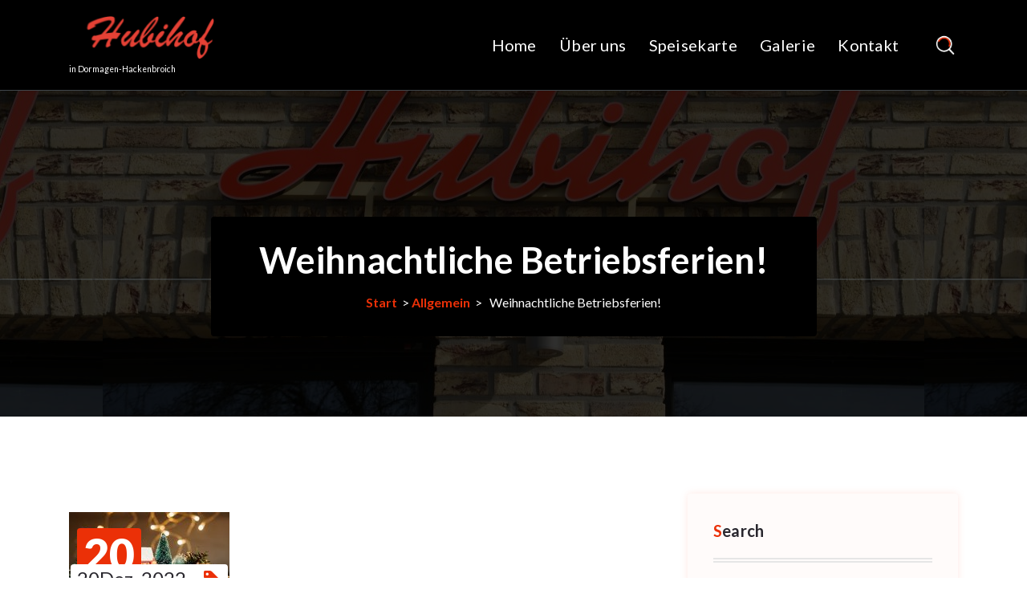

--- FILE ---
content_type: text/html; charset=UTF-8
request_url: http://www.hubihof-dormagen.de/weihnachtliche-betriebsferien/
body_size: 8938
content:
<!DOCTYPE html>
<html lang="de">
	<head>
		<meta charset="UTF-8">
		<meta name="viewport" content="width=device-width, initial-scale=1">
		<link rel="profile" href="https://gmpg.org/xfn/11">
		
		<title>Weihnachtliche Betriebsferien! &#8211; Hubihof Dormagen</title>
<meta name='robots' content='max-image-preview:large' />
<link rel='dns-prefetch' href='//fonts.googleapis.com' />
<link rel="alternate" type="application/rss+xml" title="Hubihof Dormagen &raquo; Feed" href="https://www.hubihof-dormagen.de/feed/" />
<link rel="alternate" type="application/rss+xml" title="Hubihof Dormagen &raquo; Kommentar-Feed" href="https://www.hubihof-dormagen.de/comments/feed/" />
<link rel="alternate" title="oEmbed (JSON)" type="application/json+oembed" href="https://www.hubihof-dormagen.de/wp-json/oembed/1.0/embed?url=https%3A%2F%2Fwww.hubihof-dormagen.de%2Fweihnachtliche-betriebsferien%2F" />
<link rel="alternate" title="oEmbed (XML)" type="text/xml+oembed" href="https://www.hubihof-dormagen.de/wp-json/oembed/1.0/embed?url=https%3A%2F%2Fwww.hubihof-dormagen.de%2Fweihnachtliche-betriebsferien%2F&#038;format=xml" />
<style id='wp-img-auto-sizes-contain-inline-css' type='text/css'>
img:is([sizes=auto i],[sizes^="auto," i]){contain-intrinsic-size:3000px 1500px}
/*# sourceURL=wp-img-auto-sizes-contain-inline-css */
</style>
<style id='wp-emoji-styles-inline-css' type='text/css'>

	img.wp-smiley, img.emoji {
		display: inline !important;
		border: none !important;
		box-shadow: none !important;
		height: 1em !important;
		width: 1em !important;
		margin: 0 0.07em !important;
		vertical-align: -0.1em !important;
		background: none !important;
		padding: 0 !important;
	}
/*# sourceURL=wp-emoji-styles-inline-css */
</style>
<style id='wp-block-library-inline-css' type='text/css'>
:root{--wp-block-synced-color:#7a00df;--wp-block-synced-color--rgb:122,0,223;--wp-bound-block-color:var(--wp-block-synced-color);--wp-editor-canvas-background:#ddd;--wp-admin-theme-color:#007cba;--wp-admin-theme-color--rgb:0,124,186;--wp-admin-theme-color-darker-10:#006ba1;--wp-admin-theme-color-darker-10--rgb:0,107,160.5;--wp-admin-theme-color-darker-20:#005a87;--wp-admin-theme-color-darker-20--rgb:0,90,135;--wp-admin-border-width-focus:2px}@media (min-resolution:192dpi){:root{--wp-admin-border-width-focus:1.5px}}.wp-element-button{cursor:pointer}:root .has-very-light-gray-background-color{background-color:#eee}:root .has-very-dark-gray-background-color{background-color:#313131}:root .has-very-light-gray-color{color:#eee}:root .has-very-dark-gray-color{color:#313131}:root .has-vivid-green-cyan-to-vivid-cyan-blue-gradient-background{background:linear-gradient(135deg,#00d084,#0693e3)}:root .has-purple-crush-gradient-background{background:linear-gradient(135deg,#34e2e4,#4721fb 50%,#ab1dfe)}:root .has-hazy-dawn-gradient-background{background:linear-gradient(135deg,#faaca8,#dad0ec)}:root .has-subdued-olive-gradient-background{background:linear-gradient(135deg,#fafae1,#67a671)}:root .has-atomic-cream-gradient-background{background:linear-gradient(135deg,#fdd79a,#004a59)}:root .has-nightshade-gradient-background{background:linear-gradient(135deg,#330968,#31cdcf)}:root .has-midnight-gradient-background{background:linear-gradient(135deg,#020381,#2874fc)}:root{--wp--preset--font-size--normal:16px;--wp--preset--font-size--huge:42px}.has-regular-font-size{font-size:1em}.has-larger-font-size{font-size:2.625em}.has-normal-font-size{font-size:var(--wp--preset--font-size--normal)}.has-huge-font-size{font-size:var(--wp--preset--font-size--huge)}.has-text-align-center{text-align:center}.has-text-align-left{text-align:left}.has-text-align-right{text-align:right}.has-fit-text{white-space:nowrap!important}#end-resizable-editor-section{display:none}.aligncenter{clear:both}.items-justified-left{justify-content:flex-start}.items-justified-center{justify-content:center}.items-justified-right{justify-content:flex-end}.items-justified-space-between{justify-content:space-between}.screen-reader-text{border:0;clip-path:inset(50%);height:1px;margin:-1px;overflow:hidden;padding:0;position:absolute;width:1px;word-wrap:normal!important}.screen-reader-text:focus{background-color:#ddd;clip-path:none;color:#444;display:block;font-size:1em;height:auto;left:5px;line-height:normal;padding:15px 23px 14px;text-decoration:none;top:5px;width:auto;z-index:100000}html :where(.has-border-color){border-style:solid}html :where([style*=border-top-color]){border-top-style:solid}html :where([style*=border-right-color]){border-right-style:solid}html :where([style*=border-bottom-color]){border-bottom-style:solid}html :where([style*=border-left-color]){border-left-style:solid}html :where([style*=border-width]){border-style:solid}html :where([style*=border-top-width]){border-top-style:solid}html :where([style*=border-right-width]){border-right-style:solid}html :where([style*=border-bottom-width]){border-bottom-style:solid}html :where([style*=border-left-width]){border-left-style:solid}html :where(img[class*=wp-image-]){height:auto;max-width:100%}:where(figure){margin:0 0 1em}html :where(.is-position-sticky){--wp-admin--admin-bar--position-offset:var(--wp-admin--admin-bar--height,0px)}@media screen and (max-width:600px){html :where(.is-position-sticky){--wp-admin--admin-bar--position-offset:0px}}

/*# sourceURL=wp-block-library-inline-css */
</style><style id='global-styles-inline-css' type='text/css'>
:root{--wp--preset--aspect-ratio--square: 1;--wp--preset--aspect-ratio--4-3: 4/3;--wp--preset--aspect-ratio--3-4: 3/4;--wp--preset--aspect-ratio--3-2: 3/2;--wp--preset--aspect-ratio--2-3: 2/3;--wp--preset--aspect-ratio--16-9: 16/9;--wp--preset--aspect-ratio--9-16: 9/16;--wp--preset--color--black: #000000;--wp--preset--color--cyan-bluish-gray: #abb8c3;--wp--preset--color--white: #ffffff;--wp--preset--color--pale-pink: #f78da7;--wp--preset--color--vivid-red: #cf2e2e;--wp--preset--color--luminous-vivid-orange: #ff6900;--wp--preset--color--luminous-vivid-amber: #fcb900;--wp--preset--color--light-green-cyan: #7bdcb5;--wp--preset--color--vivid-green-cyan: #00d084;--wp--preset--color--pale-cyan-blue: #8ed1fc;--wp--preset--color--vivid-cyan-blue: #0693e3;--wp--preset--color--vivid-purple: #9b51e0;--wp--preset--gradient--vivid-cyan-blue-to-vivid-purple: linear-gradient(135deg,rgb(6,147,227) 0%,rgb(155,81,224) 100%);--wp--preset--gradient--light-green-cyan-to-vivid-green-cyan: linear-gradient(135deg,rgb(122,220,180) 0%,rgb(0,208,130) 100%);--wp--preset--gradient--luminous-vivid-amber-to-luminous-vivid-orange: linear-gradient(135deg,rgb(252,185,0) 0%,rgb(255,105,0) 100%);--wp--preset--gradient--luminous-vivid-orange-to-vivid-red: linear-gradient(135deg,rgb(255,105,0) 0%,rgb(207,46,46) 100%);--wp--preset--gradient--very-light-gray-to-cyan-bluish-gray: linear-gradient(135deg,rgb(238,238,238) 0%,rgb(169,184,195) 100%);--wp--preset--gradient--cool-to-warm-spectrum: linear-gradient(135deg,rgb(74,234,220) 0%,rgb(151,120,209) 20%,rgb(207,42,186) 40%,rgb(238,44,130) 60%,rgb(251,105,98) 80%,rgb(254,248,76) 100%);--wp--preset--gradient--blush-light-purple: linear-gradient(135deg,rgb(255,206,236) 0%,rgb(152,150,240) 100%);--wp--preset--gradient--blush-bordeaux: linear-gradient(135deg,rgb(254,205,165) 0%,rgb(254,45,45) 50%,rgb(107,0,62) 100%);--wp--preset--gradient--luminous-dusk: linear-gradient(135deg,rgb(255,203,112) 0%,rgb(199,81,192) 50%,rgb(65,88,208) 100%);--wp--preset--gradient--pale-ocean: linear-gradient(135deg,rgb(255,245,203) 0%,rgb(182,227,212) 50%,rgb(51,167,181) 100%);--wp--preset--gradient--electric-grass: linear-gradient(135deg,rgb(202,248,128) 0%,rgb(113,206,126) 100%);--wp--preset--gradient--midnight: linear-gradient(135deg,rgb(2,3,129) 0%,rgb(40,116,252) 100%);--wp--preset--font-size--small: 13px;--wp--preset--font-size--medium: 20px;--wp--preset--font-size--large: 36px;--wp--preset--font-size--x-large: 42px;--wp--preset--spacing--20: 0.44rem;--wp--preset--spacing--30: 0.67rem;--wp--preset--spacing--40: 1rem;--wp--preset--spacing--50: 1.5rem;--wp--preset--spacing--60: 2.25rem;--wp--preset--spacing--70: 3.38rem;--wp--preset--spacing--80: 5.06rem;--wp--preset--shadow--natural: 6px 6px 9px rgba(0, 0, 0, 0.2);--wp--preset--shadow--deep: 12px 12px 50px rgba(0, 0, 0, 0.4);--wp--preset--shadow--sharp: 6px 6px 0px rgba(0, 0, 0, 0.2);--wp--preset--shadow--outlined: 6px 6px 0px -3px rgb(255, 255, 255), 6px 6px rgb(0, 0, 0);--wp--preset--shadow--crisp: 6px 6px 0px rgb(0, 0, 0);}:where(.is-layout-flex){gap: 0.5em;}:where(.is-layout-grid){gap: 0.5em;}body .is-layout-flex{display: flex;}.is-layout-flex{flex-wrap: wrap;align-items: center;}.is-layout-flex > :is(*, div){margin: 0;}body .is-layout-grid{display: grid;}.is-layout-grid > :is(*, div){margin: 0;}:where(.wp-block-columns.is-layout-flex){gap: 2em;}:where(.wp-block-columns.is-layout-grid){gap: 2em;}:where(.wp-block-post-template.is-layout-flex){gap: 1.25em;}:where(.wp-block-post-template.is-layout-grid){gap: 1.25em;}.has-black-color{color: var(--wp--preset--color--black) !important;}.has-cyan-bluish-gray-color{color: var(--wp--preset--color--cyan-bluish-gray) !important;}.has-white-color{color: var(--wp--preset--color--white) !important;}.has-pale-pink-color{color: var(--wp--preset--color--pale-pink) !important;}.has-vivid-red-color{color: var(--wp--preset--color--vivid-red) !important;}.has-luminous-vivid-orange-color{color: var(--wp--preset--color--luminous-vivid-orange) !important;}.has-luminous-vivid-amber-color{color: var(--wp--preset--color--luminous-vivid-amber) !important;}.has-light-green-cyan-color{color: var(--wp--preset--color--light-green-cyan) !important;}.has-vivid-green-cyan-color{color: var(--wp--preset--color--vivid-green-cyan) !important;}.has-pale-cyan-blue-color{color: var(--wp--preset--color--pale-cyan-blue) !important;}.has-vivid-cyan-blue-color{color: var(--wp--preset--color--vivid-cyan-blue) !important;}.has-vivid-purple-color{color: var(--wp--preset--color--vivid-purple) !important;}.has-black-background-color{background-color: var(--wp--preset--color--black) !important;}.has-cyan-bluish-gray-background-color{background-color: var(--wp--preset--color--cyan-bluish-gray) !important;}.has-white-background-color{background-color: var(--wp--preset--color--white) !important;}.has-pale-pink-background-color{background-color: var(--wp--preset--color--pale-pink) !important;}.has-vivid-red-background-color{background-color: var(--wp--preset--color--vivid-red) !important;}.has-luminous-vivid-orange-background-color{background-color: var(--wp--preset--color--luminous-vivid-orange) !important;}.has-luminous-vivid-amber-background-color{background-color: var(--wp--preset--color--luminous-vivid-amber) !important;}.has-light-green-cyan-background-color{background-color: var(--wp--preset--color--light-green-cyan) !important;}.has-vivid-green-cyan-background-color{background-color: var(--wp--preset--color--vivid-green-cyan) !important;}.has-pale-cyan-blue-background-color{background-color: var(--wp--preset--color--pale-cyan-blue) !important;}.has-vivid-cyan-blue-background-color{background-color: var(--wp--preset--color--vivid-cyan-blue) !important;}.has-vivid-purple-background-color{background-color: var(--wp--preset--color--vivid-purple) !important;}.has-black-border-color{border-color: var(--wp--preset--color--black) !important;}.has-cyan-bluish-gray-border-color{border-color: var(--wp--preset--color--cyan-bluish-gray) !important;}.has-white-border-color{border-color: var(--wp--preset--color--white) !important;}.has-pale-pink-border-color{border-color: var(--wp--preset--color--pale-pink) !important;}.has-vivid-red-border-color{border-color: var(--wp--preset--color--vivid-red) !important;}.has-luminous-vivid-orange-border-color{border-color: var(--wp--preset--color--luminous-vivid-orange) !important;}.has-luminous-vivid-amber-border-color{border-color: var(--wp--preset--color--luminous-vivid-amber) !important;}.has-light-green-cyan-border-color{border-color: var(--wp--preset--color--light-green-cyan) !important;}.has-vivid-green-cyan-border-color{border-color: var(--wp--preset--color--vivid-green-cyan) !important;}.has-pale-cyan-blue-border-color{border-color: var(--wp--preset--color--pale-cyan-blue) !important;}.has-vivid-cyan-blue-border-color{border-color: var(--wp--preset--color--vivid-cyan-blue) !important;}.has-vivid-purple-border-color{border-color: var(--wp--preset--color--vivid-purple) !important;}.has-vivid-cyan-blue-to-vivid-purple-gradient-background{background: var(--wp--preset--gradient--vivid-cyan-blue-to-vivid-purple) !important;}.has-light-green-cyan-to-vivid-green-cyan-gradient-background{background: var(--wp--preset--gradient--light-green-cyan-to-vivid-green-cyan) !important;}.has-luminous-vivid-amber-to-luminous-vivid-orange-gradient-background{background: var(--wp--preset--gradient--luminous-vivid-amber-to-luminous-vivid-orange) !important;}.has-luminous-vivid-orange-to-vivid-red-gradient-background{background: var(--wp--preset--gradient--luminous-vivid-orange-to-vivid-red) !important;}.has-very-light-gray-to-cyan-bluish-gray-gradient-background{background: var(--wp--preset--gradient--very-light-gray-to-cyan-bluish-gray) !important;}.has-cool-to-warm-spectrum-gradient-background{background: var(--wp--preset--gradient--cool-to-warm-spectrum) !important;}.has-blush-light-purple-gradient-background{background: var(--wp--preset--gradient--blush-light-purple) !important;}.has-blush-bordeaux-gradient-background{background: var(--wp--preset--gradient--blush-bordeaux) !important;}.has-luminous-dusk-gradient-background{background: var(--wp--preset--gradient--luminous-dusk) !important;}.has-pale-ocean-gradient-background{background: var(--wp--preset--gradient--pale-ocean) !important;}.has-electric-grass-gradient-background{background: var(--wp--preset--gradient--electric-grass) !important;}.has-midnight-gradient-background{background: var(--wp--preset--gradient--midnight) !important;}.has-small-font-size{font-size: var(--wp--preset--font-size--small) !important;}.has-medium-font-size{font-size: var(--wp--preset--font-size--medium) !important;}.has-large-font-size{font-size: var(--wp--preset--font-size--large) !important;}.has-x-large-font-size{font-size: var(--wp--preset--font-size--x-large) !important;}
/*# sourceURL=global-styles-inline-css */
</style>

<style id='classic-theme-styles-inline-css' type='text/css'>
/*! This file is auto-generated */
.wp-block-button__link{color:#fff;background-color:#32373c;border-radius:9999px;box-shadow:none;text-decoration:none;padding:calc(.667em + 2px) calc(1.333em + 2px);font-size:1.125em}.wp-block-file__button{background:#32373c;color:#fff;text-decoration:none}
/*# sourceURL=/wp-includes/css/classic-themes.min.css */
</style>
<link rel='stylesheet' id='bootstrap-min-css' href='http://www.hubihof-dormagen.de/wp-content/themes/appetizer/assets/css/bootstrap.min.css?ver=6.9' type='text/css' media='all' />
<link rel='stylesheet' id='owl-carousel-min-css' href='http://www.hubihof-dormagen.de/wp-content/themes/appetizer/assets/css/owl.carousel.min.css?ver=6.9' type='text/css' media='all' />
<link rel='stylesheet' id='font-awesome-css' href='http://www.hubihof-dormagen.de/wp-content/themes/appetizer/assets/css/fonts/font-awesome/css/font-awesome.min.css?ver=6.9' type='text/css' media='all' />
<link rel='stylesheet' id='animate-css' href='http://www.hubihof-dormagen.de/wp-content/themes/appetizer/assets/css/animate.min.css?ver=6.9' type='text/css' media='all' />
<link rel='stylesheet' id='appetizer-editor-style-css' href='http://www.hubihof-dormagen.de/wp-content/themes/appetizer/assets/css/editor-style.css?ver=6.9' type='text/css' media='all' />
<link rel='stylesheet' id='appetizer-menus-css' href='http://www.hubihof-dormagen.de/wp-content/themes/appetizer/assets/css/classic-menu.css?ver=6.9' type='text/css' media='all' />
<link rel='stylesheet' id='appetizer-widgets-css' href='http://www.hubihof-dormagen.de/wp-content/themes/appetizer/assets/css/widgets.css?ver=6.9' type='text/css' media='all' />
<link rel='stylesheet' id='appetizer-main-css' href='http://www.hubihof-dormagen.de/wp-content/themes/appetizer/assets/css/main.css?ver=6.9' type='text/css' media='all' />
<link rel='stylesheet' id='appetizer-woo-css' href='http://www.hubihof-dormagen.de/wp-content/themes/appetizer/assets/css/woo.css?ver=6.9' type='text/css' media='all' />
<link rel='stylesheet' id='appetizer-media-query-css' href='http://www.hubihof-dormagen.de/wp-content/themes/appetizer/assets/css/responsive.css?ver=6.9' type='text/css' media='all' />
<link rel='stylesheet' id='appetizer-style-css' href='http://www.hubihof-dormagen.de/wp-content/themes/appetizer/style.css?ver=6.9' type='text/css' media='all' />
<style id='appetizer-style-inline-css' type='text/css'>
.main-footer {
						background: url(http://www.hubihof-dormagen.de/wp-content/themes/appetizer/assets/images/footer/footer_bg.jpg) no-repeat fixed center center / cover rgb(0 0 0 / 0.70);
						background-blend-mode: multiply;
				}

/*# sourceURL=appetizer-style-inline-css */
</style>
<link rel='stylesheet' id='appetizer-fonts-css' href='//fonts.googleapis.com/css?family=Lato%3Aital%2Cwght%400%2C100%3B0%2C300%3B0%2C400%3B0%2C700%3B0%2C900%3B1%2C100%3B1%2C300%3B1%2C400%3B1%2C700%3B1%2C900&#038;subset=latin%2Clatin-ext' type='text/css' media='all' />
<script type="text/javascript" src="http://www.hubihof-dormagen.de/wp-includes/js/jquery/jquery.min.js?ver=3.7.1" id="jquery-core-js"></script>
<script type="text/javascript" src="http://www.hubihof-dormagen.de/wp-includes/js/jquery/jquery-migrate.min.js?ver=3.4.1" id="jquery-migrate-js"></script>
<script type="text/javascript" src="http://www.hubihof-dormagen.de/wp-content/themes/appetizer/assets/js/wow.min.js?ver=6.9" id="wow-min-js"></script>
<link rel="https://api.w.org/" href="https://www.hubihof-dormagen.de/wp-json/" /><link rel="alternate" title="JSON" type="application/json" href="https://www.hubihof-dormagen.de/wp-json/wp/v2/posts/2485" /><link rel="EditURI" type="application/rsd+xml" title="RSD" href="https://www.hubihof-dormagen.de/xmlrpc.php?rsd" />
<meta name="generator" content="WordPress 6.9" />
<link rel="canonical" href="https://www.hubihof-dormagen.de/weihnachtliche-betriebsferien/" />
<link rel='shortlink' href='https://www.hubihof-dormagen.de/?p=2485' />
	<style type="text/css">
			h4.site-title,
		p.site-description {
			color: #ffffff;
		}
		</style>
		</head>
<body class="wp-singular post-template-default single single-post postid-2485 single-format-standard wp-custom-logo wp-theme-appetizer group-blog header-one" >

	<div id="page" class="site">
		<a class="skip-link screen-reader-text" href="#content">Zum Inhalt springen</a>
	
	    <!--===// Start: Main Header
    =================================-->
    <header id="main-header" class="main-header">
        <!--===// Start: Header Above
        =================================-->
		        <!--===// End: Header Top
        =================================--> 
		<!--===// Start: Navigation Wrapper
		=================================-->
		<div class="navigation-wrapper">
			<!--===// Start: Main Desktop Navigation
			=================================-->
			<div class="main-navigation-area d-none d-lg-block">
				<div class="main-navigation is-sticky-on">
					<div class="container">
						<div class="row">
							<div class="col-3 my-auto">
								<div class="logo">
									<a href="https://www.hubihof-dormagen.de/" class="custom-logo-link" rel="home"><img width="223" height="58" src="https://www.hubihof-dormagen.de/wp-content/uploads/2021/06/cropped-Hubihof-Dormagen-Speisekarte-2.png" class="custom-logo" alt="Hubihof-Dormagen-Speisekarte" decoding="async" /></a>						<p class="site-description">in Dormagen-Hackenbroich</p>
										</div>
							</div>
							<div class="col-9 my-auto">
								<nav class="navbar-area">
									<div class="main-navbar">
										<ul id="menu-header-menu" class="main-menu"><li itemscope="itemscope" itemtype="https://www.schema.org/SiteNavigationElement" id="menu-item-1881" class="menu-item menu-item-type-post_type menu-item-object-page menu-item-home menu-item-1881 nav-item"><a title="Home" href="https://www.hubihof-dormagen.de/" class="nav-link">Home</a></li>
<li itemscope="itemscope" itemtype="https://www.schema.org/SiteNavigationElement" id="menu-item-1883" class="menu-item menu-item-type-post_type menu-item-object-page menu-item-has-children dropdown menu-item-1883 nav-item"><a title="Über uns" href="https://www.hubihof-dormagen.de/ueber-uns/" class="nav-link">Über uns</a>
<span class='mobile-collapsed d-lg-none'><button type='button' class='fa fa-chevron-right' aria-label='Mobile Collapsed'></button></span><ul class="dropdown-menu"  role="menu">
	<li itemscope="itemscope" itemtype="https://www.schema.org/SiteNavigationElement" id="menu-item-1884" class="menu-item menu-item-type-post_type menu-item-object-page menu-item-1884 nav-item"><a title="Empfehlungen" href="https://www.hubihof-dormagen.de/ueber-uns/empfehlungen/" class="dropdown-item">Empfehlungen</a></li>
</ul>
</li>
<li itemscope="itemscope" itemtype="https://www.schema.org/SiteNavigationElement" id="menu-item-2064" class="menu-item menu-item-type-post_type menu-item-object-page menu-item-2064 nav-item"><a title="Speisekarte" href="https://www.hubihof-dormagen.de/speisekarte-getraenkekarte/" class="nav-link">Speisekarte</a></li>
<li itemscope="itemscope" itemtype="https://www.schema.org/SiteNavigationElement" id="menu-item-2130" class="menu-item menu-item-type-post_type menu-item-object-page menu-item-2130 nav-item"><a title="Galerie" href="https://www.hubihof-dormagen.de/unsere-galerie/" class="nav-link">Galerie</a></li>
<li itemscope="itemscope" itemtype="https://www.schema.org/SiteNavigationElement" id="menu-item-1878" class="menu-item menu-item-type-post_type menu-item-object-page menu-item-1878 nav-item"><a title="Kontakt" href="https://www.hubihof-dormagen.de/kontakt/" class="nav-link">Kontakt</a></li>
</ul>									</div>
									<div class="main-menu-right">
										<ul class="menu-right-list">                    
															<li class="search-button">
					<button type="button" id="header-search-toggle" class="header-search-toggle" aria-expanded="false" aria-label="Such-Pop-up">
					<img src="http://www.hubihof-dormagen.de/wp-content/themes/appetizer/assets/images/icon_gif/search.gif" alt="image-gif">
					</button>
					<!--===// Start: Header Search PopUp
					=================================-->
					<div class="header-search-popup">
						<div class="header-search-flex">
							<form  method="get" class="search-form" action="https://www.hubihof-dormagen.de/" aria-label="Website-Suche">
								<input type="search" class="form-control header-search-field" placeholder="Tippen, um zu suchen" name="search" id="search">
								<button type="submit" class="search-submit"><i class="fa fa-search"></i></button>
							</form>
							<button type="button" id="header-search-close" class="close-style header-search-close" aria-label="Such-Pop-up schließen"></button>
						</div>
					</div>
					<!--===// End: Header Search PopUp
					=================================-->
				</li>
																																			</ul>                            
									</div>
								</nav>
							</div>
						</div>
					</div>
				</div>
			</div>
			<!--===// End:  Main Desktop Navigation
			=================================-->
			<!--===// Start: Main Mobile Navigation
			=================================-->
				<div class="main-mobile-nav is-sticky-on"> 
		<div class="container">
			<div class="row">
				<div class="col-12">
					<div class="main-mobile-menu">
						<div class="mobile-logo">
							<div class="logo">
							   <a href="https://www.hubihof-dormagen.de/" class="custom-logo-link" rel="home"><img width="223" height="58" src="https://www.hubihof-dormagen.de/wp-content/uploads/2021/06/cropped-Hubihof-Dormagen-Speisekarte-2.png" class="custom-logo" alt="Hubihof-Dormagen-Speisekarte" decoding="async" /></a>						<p class="site-description">in Dormagen-Hackenbroich</p>
									</div>
						</div>
						<div class="menu-collapse-wrap">
							<div class="hamburger-menu">
								<button type="button" class="menu-collapsed" aria-label="Menü eingeklappt">
									<div class="top-bun"></div>
									<div class="meat"></div>
									<div class="bottom-bun"></div>
								</button>
							</div>
						</div>
						<div class="main-mobile-wrapper" tabindex="0">
							<div id="mobile-menu-build" class="main-mobile-build">
								<button type="button" class="header-close-menu close-style" aria-label="Header-Menü schließen"></button>
							</div>
						</div>
						<div class="header-above-btn">
							<button type="button" class="header-above-collapse" aria-label="Über Header einklappen"><span></span></button>
						</div>
						<div class="header-above-wrapper">
							<div id="header-above-bar" class="header-above-bar"></div>
						</div>
					</div>
				</div>
			</div>
		</div>        
	</div>
				<!--===// End: Main Mobile Navigation
			=================================-->
		</div>
		<!--===// End: Navigation Wrapper
		=================================-->
    </header>
    <!-- End: Main Header
    =================================-->	<section id="breadcrumb-section" class="breadcrumb-area breadcrumb-center" style="background: url('http://www.hubihof-dormagen.de/wp-content/uploads/2020/05/Hubihof-Dormagen.jpg') center center scroll;">
            <div class="container">
                <div class="row">
                    <div class="col-12">
						<div class="breadcrumb-content">
							<div class="breadcrumb-heading">
								<h2>
									Weihnachtliche Betriebsferien!								</h2>
							</div>
						
							<ol class="breadcrumb-list">
								<li><a href="https://www.hubihof-dormagen.de">Start</a> &nbsp&gt;&nbsp<a href="https://www.hubihof-dormagen.de/category/allgemein/">Allgemein</a> &nbsp&gt;&nbsp<li class="active">Weihnachtliche Betriebsferien!</li></li>							</ol>
						</div>  					
                    </div>
                </div>
            </div>
        </section>
	
	<div id="content" class="appetizer-content">
	<section id="post-section" class="post-section st-py-default">
	<div class="container">
		<div class="row g-5 wow fadeIn">
			<div class="col-lg-8 col-12">
				<div class="row g-5">
					<div class="col-lg-12 col-md-12 col-12">
																					<article class="post-items blog-single">
									<figure class="post-image">
										<div class="featured-image">
											<a href="https://www.hubihof-dormagen.de/weihnachtliche-betriebsferien/" class="post-hover">
												<img width="200" height="150" src="https://www.hubihof-dormagen.de/wp-content/uploads/2022/12/Hubihof-Dormagen-Weihnachtsferien-200x150.jpg" class="attachment-post-thumbnail size-post-thumbnail wp-post-image" alt="Hubihof Dormagen Weihnachtsferien" decoding="async" />											</a>
											<span class="post-date">
												<a href="https://www.hubihof-dormagen.de/2022/12/"><span>20</span><br>Dez. 2022</a>
											</span>
										</div>
										<div class="post-content post-item-absolute">
											<div class="post-meta">
												<span class="post-date">
													<i class="fa fa-calendar-alt"></i> <a href="https://www.hubihof-dormagen.de/2022/12/">20Dez. 2022</a>
												</span>
												<span class="post-categories">
													<i class="fa fa-tag"></i> <a href="https://www.hubihof-dormagen.de/weihnachtliche-betriebsferien/"><a href="https://www.hubihof-dormagen.de/category/allgemein/" rel="category tag">Allgemein</a></a>
												</span>
											</div>
										</div>
									</figure>
									<div class="post-content">
										<h5 class="post-title">Weihnachtliche Betriebsferien!</h5><p>Liebe Gäste!<br />
Wir machen Ferien vom 24.1.2022 bis einschl. 1.1.2023<br />
Ab dem 2.1.2023 17:00 Uhr sind wir wieder für Euch da! Wir wünschen Euch schöne Feiertage und einen guten Rutsch! 🙂</p>
									</div>
								</article>
																			<div class="col-md-12 mt-5 wow fadeInUp">
	<div id="comments" class="comments-area">
		</div>
</div>						</div>
				</div>
			</div>
			<div class="col-lg-4 col-12">
	<div class="sidebar">
		<aside id="search-1" class="widget widget_search"><h5 class="widget-title">Search</h5>
<form method="get" class="search-form" action="https://www.hubihof-dormagen.de/">
	<label>
		<span class="screen-reader-text">Suche nach:</span>
		<input type="search" class="search-field" placeholder="Suchen …" value="" name="s">
	</label>
	<button type="submit" class="search-submit" value="Suchen">
		<i class="fa fa-search"></i>
	</button>
</form></aside><aside id="archives-1" class="widget widget_archive"><h5 class="widget-title">Archives</h5>
			<ul>
					<li><a href='https://www.hubihof-dormagen.de/2024/01/'>Januar 2024</a></li>
	<li><a href='https://www.hubihof-dormagen.de/2023/12/'>Dezember 2023</a></li>
	<li><a href='https://www.hubihof-dormagen.de/2023/08/'>August 2023</a></li>
	<li><a href='https://www.hubihof-dormagen.de/2022/12/'>Dezember 2022</a></li>
	<li><a href='https://www.hubihof-dormagen.de/2022/08/'>August 2022</a></li>
	<li><a href='https://www.hubihof-dormagen.de/2022/04/'>April 2022</a></li>
	<li><a href='https://www.hubihof-dormagen.de/2021/11/'>November 2021</a></li>
	<li><a href='https://www.hubihof-dormagen.de/2021/09/'>September 2021</a></li>
	<li><a href='https://www.hubihof-dormagen.de/2021/08/'>August 2021</a></li>
	<li><a href='https://www.hubihof-dormagen.de/2021/05/'>Mai 2021</a></li>
	<li><a href='https://www.hubihof-dormagen.de/2020/12/'>Dezember 2020</a></li>
	<li><a href='https://www.hubihof-dormagen.de/2020/11/'>November 2020</a></li>
	<li><a href='https://www.hubihof-dormagen.de/2020/05/'>Mai 2020</a></li>
	<li><a href='https://www.hubihof-dormagen.de/2020/04/'>April 2020</a></li>
	<li><a href='https://www.hubihof-dormagen.de/2020/01/'>Januar 2020</a></li>
	<li><a href='https://www.hubihof-dormagen.de/2019/12/'>Dezember 2019</a></li>
	<li><a href='https://www.hubihof-dormagen.de/2019/05/'>Mai 2019</a></li>
	<li><a href='https://www.hubihof-dormagen.de/2019/04/'>April 2019</a></li>
	<li><a href='https://www.hubihof-dormagen.de/2019/02/'>Februar 2019</a></li>
	<li><a href='https://www.hubihof-dormagen.de/2017/10/'>Oktober 2017</a></li>
			</ul>

			</aside>	</div>
</div>		</div>
	</div>
</section>
</div>
 <footer id="footer-section" class="footer-section main-footer">
				<div class="footer-main">
					
				<div class="container">
					<div class="row g-4">
						<div class="col-lg-3 col-md-6 col-12 wow fadeIn"><aside id="text-1" class="widget widget_text"><h4 class="widget-title">About Company</h4>			<div class="textwidget"><div class="textwidget">
					<div class="logo">
						<img src="http://www.hubihof-dormagen.de/wp-content/plugins/burger-companion/inc/appetizer/images/logo.png" alt="">
					</div>
					<p>A reader will be distracted by the readable content of a page when looking at its layout. The point of using Lorem Ipsum is that it has a more-or-less normal w use.</p>
					<aside class="widget widget_social_widget">
						<ul>
							<li><a href="javascript:void(0);"><i class="fa fa-facebook"></i></a></li>
							<li><a href="javascript:void(0);"><i class="fa fa-twitter"></i></a></li>
							<li><a href="javascript:void(0);"><i class="fa fa-instagram"></i></a></li>
							<li><a href="javascript:void(0);"><i class="fa fa-google-plus"></i></a></li>
							<li><a href="javascript:void(0);"><i class="fa fa-pinterest"></i></a></li>
							<li><a href="javascript:void(0);"><i class="fa fa-dribbble"></i></a></li>
						</ul>
					</aside>
				</div></div>
		</aside></div><div class="col-lg-3 col-md-6 col-12 wow fadeIn"><aside id="categories-1" class="widget widget_categories"><h4 class="widget-title">Categories</h4>
			<ul>
					<li class="cat-item cat-item-1"><a href="https://www.hubihof-dormagen.de/category/allgemein/">Allgemein</a>
</li>
	<li class="cat-item cat-item-44"><a href="https://www.hubihof-dormagen.de/category/veranstaltung/">Veranstaltung</a>
</li>
			</ul>

			</aside></div><div class="col-lg-3 col-md-6 col-12 wow fadeIn"><aside id="archives-1" class="widget widget_archive"><h4 class="widget-title">Archives</h4>
			<ul>
					<li><a href='https://www.hubihof-dormagen.de/2024/01/'>Januar 2024</a></li>
	<li><a href='https://www.hubihof-dormagen.de/2023/12/'>Dezember 2023</a></li>
	<li><a href='https://www.hubihof-dormagen.de/2023/08/'>August 2023</a></li>
	<li><a href='https://www.hubihof-dormagen.de/2022/12/'>Dezember 2022</a></li>
	<li><a href='https://www.hubihof-dormagen.de/2022/08/'>August 2022</a></li>
	<li><a href='https://www.hubihof-dormagen.de/2022/04/'>April 2022</a></li>
	<li><a href='https://www.hubihof-dormagen.de/2021/11/'>November 2021</a></li>
	<li><a href='https://www.hubihof-dormagen.de/2021/09/'>September 2021</a></li>
	<li><a href='https://www.hubihof-dormagen.de/2021/08/'>August 2021</a></li>
	<li><a href='https://www.hubihof-dormagen.de/2021/05/'>Mai 2021</a></li>
	<li><a href='https://www.hubihof-dormagen.de/2020/12/'>Dezember 2020</a></li>
	<li><a href='https://www.hubihof-dormagen.de/2020/11/'>November 2020</a></li>
	<li><a href='https://www.hubihof-dormagen.de/2020/05/'>Mai 2020</a></li>
	<li><a href='https://www.hubihof-dormagen.de/2020/04/'>April 2020</a></li>
	<li><a href='https://www.hubihof-dormagen.de/2020/01/'>Januar 2020</a></li>
	<li><a href='https://www.hubihof-dormagen.de/2019/12/'>Dezember 2019</a></li>
	<li><a href='https://www.hubihof-dormagen.de/2019/05/'>Mai 2019</a></li>
	<li><a href='https://www.hubihof-dormagen.de/2019/04/'>April 2019</a></li>
	<li><a href='https://www.hubihof-dormagen.de/2019/02/'>Februar 2019</a></li>
	<li><a href='https://www.hubihof-dormagen.de/2017/10/'>Oktober 2017</a></li>
			</ul>

			</aside></div><div class="col-lg-3 col-md-6 col-12 wow fadeIn"><aside id="search-1" class="widget widget_search"><h4 class="widget-title">Search</h4>
<form method="get" class="search-form" action="https://www.hubihof-dormagen.de/">
	<label>
		<span class="screen-reader-text">Suche nach:</span>
		<input type="search" class="search-field" placeholder="Suchen …" value="" name="s">
	</label>
	<button type="submit" class="search-submit" value="Suchen">
		<i class="fa fa-search"></i>
	</button>
</form></aside></div>					</div>
				</div>
				
		</div>
			
        <div class="footer-copyright">
            <div class="container">
                <div class="row align-items-center gy-lg-0 gy-4">
                    <div class="col-lg-4 col-md-6 col-12 text-lg-left text-md-left text-center">
                        <div class="widget-left text-lg-left text-md-left text-center">
							                          
								<div class="copyright-text">
									Copyright &copy; 2026 Hubihof Dormagen | Powered by <a href="#">Appetizer</a>								</div>
							                        </div>
                    </div>
                    <div class="col-lg-4 col-md-6 col-12 text-lg-center text-md-center text-center">
													<div class="widget-center text-lg-center text-md-center text-center">
								<aside class="widget widget-contact">
									<div class="contact-area">
																					<div class="contact-icon">
												<div class="contact-corn"><i class="fa fa-phone"></i></div>
											</div>
											
										
																			</div>
								</aside>
							</div>
						                    </div>
                    <div class="col-lg-4 col-md-6 col-12 text-lg-right text-md-right text-center">
						                    </div>
                </div>
            </div>
        </div>
		    </footer>
    <!-- End: Footer
    =================================-->

    <!-- Scrolling Up -->
	<button type="button" class="scrollingUp scrolling-btn" aria-label="scrollingUp"><i class="fa fa-spoon"></i></button>	

</div>		
<script type="speculationrules">
{"prefetch":[{"source":"document","where":{"and":[{"href_matches":"/*"},{"not":{"href_matches":["/wp-*.php","/wp-admin/*","/wp-content/uploads/*","/wp-content/*","/wp-content/plugins/*","/wp-content/themes/appetizer/*","/*\\?(.+)"]}},{"not":{"selector_matches":"a[rel~=\"nofollow\"]"}},{"not":{"selector_matches":".no-prefetch, .no-prefetch a"}}]},"eagerness":"conservative"}]}
</script>
<script type="text/javascript" src="http://www.hubihof-dormagen.de/wp-content/themes/appetizer/assets/js/popper.min.js?ver=6.9" id="popper-js"></script>
<script type="text/javascript" src="http://www.hubihof-dormagen.de/wp-content/themes/appetizer/assets/js/bootstrap.min.js?ver=6.9" id="bootstrap-js"></script>
<script type="text/javascript" src="http://www.hubihof-dormagen.de/wp-content/themes/appetizer/assets/js/owl.carousel.min.js?ver=6.9" id="owl-carousel-js"></script>
<script type="text/javascript" src="http://www.hubihof-dormagen.de/wp-content/themes/appetizer/assets/js/custom.js?ver=6.9" id="appetizer-custom-js-js"></script>
<script type="text/javascript" src="http://www.hubihof-dormagen.de/wp-content/themes/appetizer/assets/js/theme.min.js?ver=6.9" id="appetizer-theme-js-js"></script>
<script id="wp-emoji-settings" type="application/json">
{"baseUrl":"https://s.w.org/images/core/emoji/17.0.2/72x72/","ext":".png","svgUrl":"https://s.w.org/images/core/emoji/17.0.2/svg/","svgExt":".svg","source":{"concatemoji":"http://www.hubihof-dormagen.de/wp-includes/js/wp-emoji-release.min.js?ver=6.9"}}
</script>
<script type="module">
/* <![CDATA[ */
/*! This file is auto-generated */
const a=JSON.parse(document.getElementById("wp-emoji-settings").textContent),o=(window._wpemojiSettings=a,"wpEmojiSettingsSupports"),s=["flag","emoji"];function i(e){try{var t={supportTests:e,timestamp:(new Date).valueOf()};sessionStorage.setItem(o,JSON.stringify(t))}catch(e){}}function c(e,t,n){e.clearRect(0,0,e.canvas.width,e.canvas.height),e.fillText(t,0,0);t=new Uint32Array(e.getImageData(0,0,e.canvas.width,e.canvas.height).data);e.clearRect(0,0,e.canvas.width,e.canvas.height),e.fillText(n,0,0);const a=new Uint32Array(e.getImageData(0,0,e.canvas.width,e.canvas.height).data);return t.every((e,t)=>e===a[t])}function p(e,t){e.clearRect(0,0,e.canvas.width,e.canvas.height),e.fillText(t,0,0);var n=e.getImageData(16,16,1,1);for(let e=0;e<n.data.length;e++)if(0!==n.data[e])return!1;return!0}function u(e,t,n,a){switch(t){case"flag":return n(e,"\ud83c\udff3\ufe0f\u200d\u26a7\ufe0f","\ud83c\udff3\ufe0f\u200b\u26a7\ufe0f")?!1:!n(e,"\ud83c\udde8\ud83c\uddf6","\ud83c\udde8\u200b\ud83c\uddf6")&&!n(e,"\ud83c\udff4\udb40\udc67\udb40\udc62\udb40\udc65\udb40\udc6e\udb40\udc67\udb40\udc7f","\ud83c\udff4\u200b\udb40\udc67\u200b\udb40\udc62\u200b\udb40\udc65\u200b\udb40\udc6e\u200b\udb40\udc67\u200b\udb40\udc7f");case"emoji":return!a(e,"\ud83e\u1fac8")}return!1}function f(e,t,n,a){let r;const o=(r="undefined"!=typeof WorkerGlobalScope&&self instanceof WorkerGlobalScope?new OffscreenCanvas(300,150):document.createElement("canvas")).getContext("2d",{willReadFrequently:!0}),s=(o.textBaseline="top",o.font="600 32px Arial",{});return e.forEach(e=>{s[e]=t(o,e,n,a)}),s}function r(e){var t=document.createElement("script");t.src=e,t.defer=!0,document.head.appendChild(t)}a.supports={everything:!0,everythingExceptFlag:!0},new Promise(t=>{let n=function(){try{var e=JSON.parse(sessionStorage.getItem(o));if("object"==typeof e&&"number"==typeof e.timestamp&&(new Date).valueOf()<e.timestamp+604800&&"object"==typeof e.supportTests)return e.supportTests}catch(e){}return null}();if(!n){if("undefined"!=typeof Worker&&"undefined"!=typeof OffscreenCanvas&&"undefined"!=typeof URL&&URL.createObjectURL&&"undefined"!=typeof Blob)try{var e="postMessage("+f.toString()+"("+[JSON.stringify(s),u.toString(),c.toString(),p.toString()].join(",")+"));",a=new Blob([e],{type:"text/javascript"});const r=new Worker(URL.createObjectURL(a),{name:"wpTestEmojiSupports"});return void(r.onmessage=e=>{i(n=e.data),r.terminate(),t(n)})}catch(e){}i(n=f(s,u,c,p))}t(n)}).then(e=>{for(const n in e)a.supports[n]=e[n],a.supports.everything=a.supports.everything&&a.supports[n],"flag"!==n&&(a.supports.everythingExceptFlag=a.supports.everythingExceptFlag&&a.supports[n]);var t;a.supports.everythingExceptFlag=a.supports.everythingExceptFlag&&!a.supports.flag,a.supports.everything||((t=a.source||{}).concatemoji?r(t.concatemoji):t.wpemoji&&t.twemoji&&(r(t.twemoji),r(t.wpemoji)))});
//# sourceURL=http://www.hubihof-dormagen.de/wp-includes/js/wp-emoji-loader.min.js
/* ]]> */
</script>
</body>
</html>
